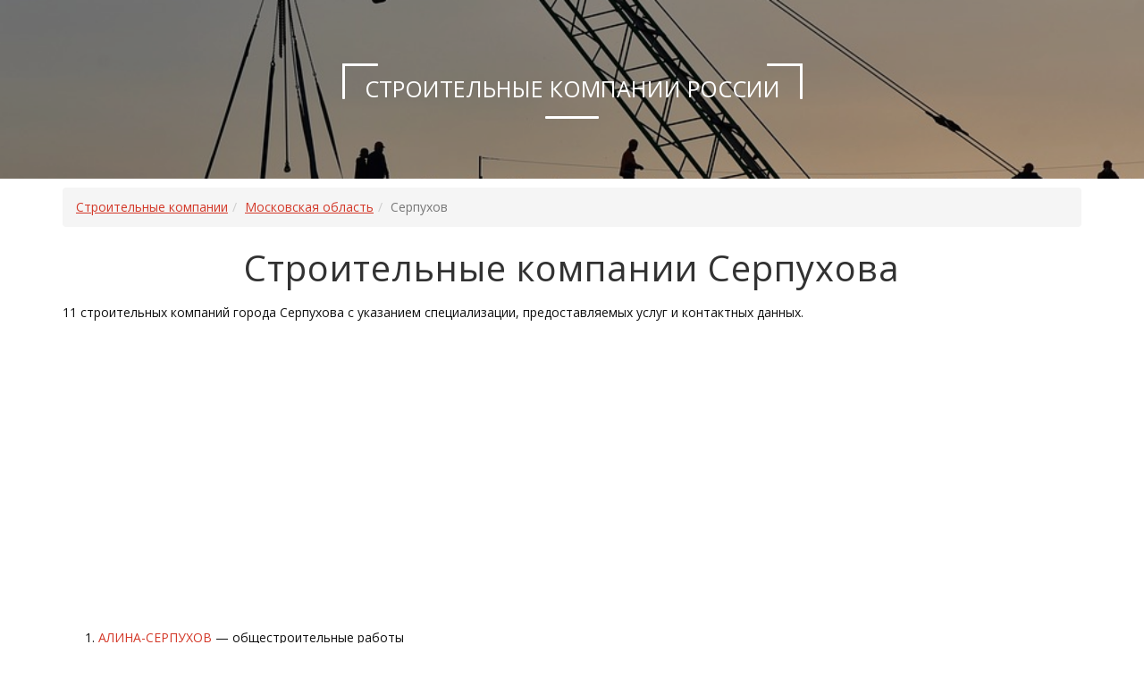

--- FILE ---
content_type: text/html; charset=utf-8
request_url: https://stroydata.ru/region-50/serpuhov
body_size: 3708
content:
	<!DOCTYPE html>
<html lang="ru">
  <head>
    <meta charset="utf-8">
    <meta http-equiv="X-UA-Compatible" content="IE=edge">
    <meta name="viewport" content="width=device-width, initial-scale=1">
	<meta name="referrer" content="origin-when-crossorigin">
    <title>Строительные компании в Серпухове — адреса и телефоны</title>
<meta name="description" content="Список всех строительных фирм в городе Серпухове Московской области. Адреса, телефоны, услуги, рейтинг и отзывы о компаниях."/>
<link rel="canonical" href="https://stroydata.ru/region-50/serpuhov" />
	<link rel="apple-touch-icon" sizes="180x180" href="/apple-touch-icon.png">
	<link rel="icon" type="image/png" href="/favicon-32x32.png" sizes="32x32">
	<link rel="icon" type="image/png" href="/favicon-16x16.png" sizes="16x16">
	<link rel="manifest" href="/manifest.json">
	<link rel="mask-icon" href="/safari-pinned-tab.svg" color="#5bbad5">
	<meta name="theme-color" content="#ffffff">
    <link href="/assets/plugins/bootstrap-3.2.0/css/bootstrap.min.css" rel="stylesheet">
	    <!-- HTML5 Shim and Respond.js IE8 support of HTML5 elements and media queries -->
    <!-- WARNING: Respond.js doesn't work if you view the page via file:// -->
    <!--[if lt IE 9]>
      <script src="https://oss.maxcdn.com/html5shiv/3.7.2/html5shiv.min.js"></script>
      <script src="https://oss.maxcdn.com/respond/1.4.2/respond.min.js"></script>
    <![endif]-->	
	<meta name="yandex-verification" content="78e444da66b697c7" />
  </head>  
  <body>
    <!--wrapper page-->
    <div class="wrapper">
      <!--Main Header -->
      <div class="main-header">
		<div class="header-alt content-table">
          <div class="v-content">
            <div class="text-uppercase no-margin-top title-page">
				<a href="/">Строительные компании России</a>              
              <span class="ln-left"></span>
              <span class="ln-right"></span>
            </div>
          </div>
        </div>
      </div><!--End  Header -->	
      <!--main content-->
      <div class="main-content">
			<div class="block-page">
	  <div class="container clearfix">
			<ul class="breadcrumb hidden-print" itemscope itemtype="https://schema.org/BreadcrumbList"><li itemprop="itemListElement" itemscope itemtype="https://schema.org/ListItem"><a itemprop="item" href="https://stroydata.ru"><span itemprop="name">Строительные компании</span></a><span class="divider"></span><meta itemprop="position" content="1" /></li><li itemprop="itemListElement" itemscope itemtype="https://schema.org/ListItem"><a itemprop="item" href="/region-50/"><span itemprop="name">Московская область</span></a><span class="divider"></span><meta itemprop="position" content="2" /></li><li class="active" itemprop="itemListElement" itemscope itemtype="https://schema.org/ListItem"><span itemprop="name">Серпухов</span><meta itemprop="position" content="3" /></li></ul>
		<h1 class="text-center color-dark">Строительные компании
			 Серпухова		</h1>
		
				
					<p>
				11 строительных компаний 
				города Серпухова с указанием специализации, предоставляемых услуг и контактных данных.
			</p>
				
		
		<div id="yandex_rtb_R-A-381785-1"></div>
<script>
    (function(w, d, n, s, t) {
        w[n] = w[n] || [];
        w[n].push(function() {
            Ya.Context.AdvManager.render({
                blockId: "R-A-381785-1",
                renderTo: "yandex_rtb_R-A-381785-1",
                async: true
            });
        });
        t = d.getElementsByTagName("script")[0];
        s = d.createElement("script");
        s.type = "text/javascript";
        s.src = "//an.yandex.ru/system/context.js";
        s.async = true;
        t.parentNode.insertBefore(s, t);
    })(this, this.document, "yandexContextAsyncCallbacks");
</script>		
				
		<ol class="list-firms" start="1">
					<li>			
				<a href="/10544" class="text-uppercase">АЛИНА-СЕРПУХОВ</a>
				&mdash; общестроительные работы				<br>
				<span class="text-muted">
				 Серпухов, Московское шоссе, 43				</span>
			</li>
						<li>			
				<a href="/26286" class="text-uppercase">Гражданпроект</a>
				&mdash; проектирование зданий и сооружений				<br>
				<span class="text-muted">
				 Серпухов, пл. Ленина, 7				</span>
			</li>
						<li>			
				<a href="/14783" class="text-uppercase">Капстрой</a>
				&mdash; проектирование инженерных сетей и систем, монтаж трубопроводов, монтаж оборудования, земляные работы, строительство дорог				<br>
				<span class="text-muted">
				 Серпухов, ул. Звездная, 6				</span>
			</li>
						<li>			
				<a href="/31530" class="text-uppercase">РЕМОНТНО-СТРОИТЕЛЬНОЕ УСЛУГИ</a>
				&mdash; ремонтные работы				<br>
				<span class="text-muted">
				 Серпухов, ул. Луначарского, 58				</span>
			</li>
						<li>			
				<a href="/20062" class="text-uppercase">Седо</a>
				&mdash; общестроительные работы				<br>
				<span class="text-muted">
				 Серпухов, Борисовское шоссе, 1				</span>
			</li>
						<li>			
				<a href="/20910" class="text-uppercase">Союз</a>
				&mdash; строительство жилых зданий				<br>
				<span class="text-muted">
				 Серпухов, ул. Чехова, 8				</span>
			</li>
						<li>			
				<a href="/37917" class="text-uppercase">СтройТехСервис</a>
				&mdash; строительство домов, отделка и ремонт, инженерные системы, индивидуальное проектирование, реконструкция домов и коттеджей				<br>
				<span class="text-muted">
				Серпухов, Заводской проезд, д.1				</span>
			</li>
						<li>			
				<a href="/27465" class="text-uppercase">Стс</a>
				&mdash; проектирование зданий и сооружений				<br>
				<span class="text-muted">
				 Серпухов, ул. Д.Рида, 7				</span>
			</li>
						<li>			
				<a href="/37623" class="text-uppercase">ФорВента</a>
				&mdash; монтаж дымоходов, установка кондиционеров, проектирование и монтаж вентиляции				<br>
				<span class="text-muted">
				 Серпухов, ул. Тульская, д. 1				</span>
			</li>
						<li>			
				<a href="/24499" class="text-uppercase">Фрагмент</a>
				&mdash; общестроительные работы				<br>
				<span class="text-muted">
				 Серпухов, ул. Луначарского, 43				</span>
			</li>
						<li>			
				<a href="/25228" class="text-uppercase">ЭНЕРГИЯ-РА</a>
				&mdash; общестроительные работы				<br>
				<span class="text-muted">
				 Серпухов, ул. 1-я Московская, 44				</span>
			</li>
					</ol>
		
		
				
		
			  </div>
	</div>
		        <!--Another Action-->
        <div class="big-bg-image mini-bg parallax-bg with-ovefly" >
          <div class="container-medium text-center paddingTB-30">
            <div class="row">
              <div class="col-md-6">
                <h4 class="color-light text-uppercase">Нет компании в справочнике?</h4>
                <div class="white-space-20"></div>
                <p class="wow zoomIn" data-wow-offset="100"><a href="/add.html" class="btn btn-flat-line btn-lg primary-btn">Добавить компанию</a></p>
                <div class="white-space-20"></div>
              </div>

              <div class="col-md-6">
                <h4 class="color-light text-uppercase">Есть вопрос или предложение?</h4>
                <div class="white-space-20"></div>
                <p class="wow zoomIn" data-wow-offset="100" data-wow-delay="0.5s"><a href="/contacts.html" class="btn btn-flat-line btn-lg primary-btn">Написать сообщение</a></p>
                <div class="white-space-20"></div>
              </div>
            </div>
          </div>
        </div><!--ENd Another Action-->      </div><!--End main content-->

      <!--Footer-->
      <div class="main-footer">
        <div class="face-background">
          <i class="ti-shine rotating"></i>
        </div>
        <div class="container">
          <div class="block-page">
			<p>
				&copy;2017&mdash;2026 stroydata.ru &mdash; база строительных компаний России: реквизиты, описание, виды деятельности. Расширенный поиск по базе.<br>
				Поддержка базы в актуальном состоянии осуществляется силами команды stroydata.ru по приходящим сообщениям и заявкам.<br>
				Мы не оказываем услуг по продаже, выгрузке данных из базы, массовой рассылке на электронные адреса компаний.
			</p>
          </div>
        </div>

        <div class="text-center">
          <a href="#top" data-toggle="tooltip"  data-placement="top" title="Вверх страницы" class="back-to-top"><i class="ti-rocket"></i></a>
        </div>
      </div><!--End Footer-->

    </div><!--End wrapper page-->

    <!-- jQuery (necessary for Bootstrap's JavaScript plugins) -->
    <script src="/assets/plugins/jquery.js"></script>
    <script src="/assets/plugins/bootstrap-3.2.0/js/bootstrap.min.js"></script>

    <!-- parallax bg js -->
    <script src="/assets/plugins/jquery.parallax-1.1.3.js"></script>
	    <!--=====================================================-->
	
    <link href="/assets/plugins/themify-icons/themify-icons.css" rel="stylesheet">
    <link href="/assets/theme/css/style.css" rel="stylesheet">
	<link href="/assets/theme/css/custom.css" rel="stylesheet">
	
	<script src="/assets/theme/js/custom.js"></script>
    <script src="/assets/theme/js/client.js"></script>
	
	<!-- Yandex.Metrika counter -->
<script type="text/javascript">
    (function (d, w, c) {
        (w[c] = w[c] || []).push(function() {
            try {
                w.yaCounter43889379 = new Ya.Metrika({
                    id:43889379,
                    clickmap:true,
                    trackLinks:true,
                    accurateTrackBounce:true
                });
            } catch(e) { }
        });

        var n = d.getElementsByTagName("script")[0],
            s = d.createElement("script"),
            f = function () { n.parentNode.insertBefore(s, n); };
        s.type = "text/javascript";
        s.async = true;
        s.src = "https://mc.yandex.ru/metrika/watch.js";

        if (w.opera == "[object Opera]") {
            d.addEventListener("DOMContentLoaded", f, false);
        } else { f(); }
    })(document, window, "yandex_metrika_callbacks");
</script>
<noscript><div><img src="https://mc.yandex.ru/watch/43889379" style="position:absolute; left:-9999px;" alt="" /></div></noscript>
<!-- /Yandex.Metrika counter -->  </body>
</html>

--- FILE ---
content_type: text/css
request_url: https://stroydata.ru/assets/theme/css/style.css
body_size: 7270
content:
@import url('https://fonts.googleapis.com/css?family=Open+Sans:400italic,400,700&display=swap');
/*
This files contents are outlined below.
01. BODY 
02. TYPOGRAPGY 
03. HELPER
04. COMPONENTS
  - NAVBAR
  - BUTTONS
  - FORM
  - PAGINATION
  - ACCORDION
  - TABS
  - CAROUSEL
05. MAIN-HEADER 
06. MAIN-CONTENT 
  - ABOUT TABS
  - BG PARALLAX
  - BLOG
  - FUN FACT
  - BOX SERVICES
  - TEAM
  - TESTIMONIAL
  - BOX WORK
  - CLIENT LOGO
  - DEVIDER
  - LIST GALERY
  - LISTING NUMBER
  - MAP
  - NEXT PREV BOTTOM
07. MAIN-FOOTER 
*/
/*============================
     01. BODY
============================*/
body {
  background: #ffffff;
  color: #7d7d7d;
  font-family: 'Open Sans';
  line-height: 2;
  font-size: 14px;
  -webkit-font-smoothing: antialiased;
}
body .wrapper {
  z-index: 2;
  display: none;
  position: relative;
}
/*============================
     02. TYPOGRAPGY
============================*/
h1 {
  font-size: 4em;
}
@media (max-width: 600px) {
  h1 {
    font-size: 3em;
  }
}
h2 {
  font-size: 3em;
}
@media (max-width: 600px) {
  h2 {
    font-size: 2.5em;
  }
}
h3 {
  font-size: 2em;
}
h4 {
  font-size: 1.5em;
}
h5 {
  font-size: 1.2em;
}
h6 {
  font-size: 1;
}
h1,
h2,
h3,
h4,
h5,
h6 {
  line-height: 1.3;
  letter-spacing: 3px;
  font-family: 'Open Sans';
}
h3,
h4,
h5,
h6 {
  letter-spacing: 1px;
}
/*============================
     03. HELPER
============================*/
.bg1 {
  background-image: url(../images/bg1.jpg) !important;
}
.bg2 {
  background-image: url(../images/bg2.jpg) !important;
}
.bg3 {
  background-image: url(../images/bg3.jpg) !important;
}
.bg4 {
  background-image: url(../images/bg4.jpg) !important;
}
.bg5 {
  background-image: url(../images/bg5.jpg) !important;
}
.bg6 {
  background-image: url(../images/bg6.jpg) !important;
}
.bg7 {
  background-image: url(../images/bg7.jpg) !important;
}
.bg8 {
  background-image: url(../images/bg8.jpg) !important;
}
.container-medium {
  padding-right: 15px;
  padding-left: 15px;
  margin-right: auto;
  margin-left: auto;
  max-width: 940px;
}
.container-mini {
  padding-right: 15px;
  padding-left: 15px;
  margin-right: auto;
  margin-left: auto;
  max-width: 840px;
}
.block-page {
  padding: 80px 0;
  position: relative;
}
.content-table {
  display: table;
  position: relative;
  width: 100%;
}
.content-table .v-content {
  position: relative;
  display: table-cell;
  vertical-align: middle;
  margin-top: 0;
  text-align: center;
  margin-bottom: 0;
  float: none;
}
.no-margin-top {
  margin-top: 0;
}
.no-margin-bottom {
  margin-bottom: 0;
}
.no-margin {
  margin: 0;
}
.paddingTB-30 {
  padding-top: 50px;
  padding-bottom: 50px;
}
.padding20 {
  padding: 20px;
}
.white-space-10 {
  height: 10px;
}
.white-space-20 {
  height: 20px;
}
.white-space-30 {
  height: 30px;
}
.white-space-40 {
  height: 40px;
}
.white-space-50 {
  height: 50px;
}
.white-space-60 {
  height: 60px;
}
.space-inline-15 {
  display: inline-block;
  width: 15px;
}
.color-dark {
  color: #323232;
}
.color-primary {
  color: #e74c3c;
}
.color-light {
  color: #ffffff;
}
.bg-primary {
  background-color: #e74c3c;
}
.bg-primary .devider i {
  background-color: #e74c3c;
}
.bg-secondary {
  background-color: #f5f5f5;
}
.bg-secondary .devider {
  border-color: #d7d7d7;
}
.bg-secondary .devider i {
  color: #d7d7d7;
  background-color: #f5f5f5;
}
.bg-dark {
  background-color: #323232;
}
.bg-dark .devider {
  border-color: #000000;
}
.bg-dark .devider i {
  color: #000000;
  background-color: #323232;
}
.big-icon {
  font-size: 4em;
  display: block;
  margin-bottom: 20px;
  text-align: center;
  background: #ffffff;
  box-shadow: 0 0 6px rgba(0, 0, 0, 0.1) !important;
  -webkit-box-shadow: 0 0 6px rgba(0, 0, 0, 0.1) !important;
  -moz-box-shadow: 0 0 6px rgba(0, 0, 0, 0.1) !important;
  -o-box-shadow: 0 0 6px rgba(0, 0, 0, 0.1) !important;
  -ms-box-shadow: 0 0 6px rgba(0, 0, 0, 0.1) !important;
  padding: 30px 0;
  margin-top: 10px;
  -webkit-border-radius: 4px !important;
  -moz-border-radius: 4px !important;
  -ms-border-radius: 4px !important;
  -o-border-radius: 4px !important;
  border-radius: 4px !important;
  color: #282828;
  border: 4px double #ebebeb;
}
.img-bordered {
  max-width: 100%;
  border: 4px double #ebebeb;
  -webkit-border-radius: 10px !important;
  -moz-border-radius: 10px !important;
  -ms-border-radius: 10px !important;
  -o-border-radius: 10px !important;
  border-radius: 10px !important;
  margin-bottom: 30px;
}
blockquote {
  margin-bottom: 30px;
  font-size: 14px;
}
.list-with-icon li {
  padding-left: 30px;
  position: relative;
}
.list-with-icon li .ic-list {
  position: absolute;
  top: 7px;
  left: 0;
}
.box-line {
  border: 4px double #ebebeb;
  background: #f5f5f5;
  padding: 20px;
}
.display-block {
  display: block;
}
.display-inline-block {
  display: inline-block;
}
.with-ovefly {
  position: relative;
}
.with-ovefly:before {
  content: "";
  background-color: rgba(0, 0, 0, 0.4);
  position: absolute;
  width: 100%;
  height: 100%;
  left: 0;
  top: 0;
}
.with-ovefly.ov-gradient-white:before {
  background-color: transparent;
  background-color: #ffffff;
  background: -webkit-gradient(linear, left top, left bottom, from(#ffffff), to(rgba(255, 255, 255, 0.02)));
  background: -webkit-linear-gradient(top, #ffffff, rgba(255, 255, 255, 0.02));
  background: -moz-linear-gradient(top, #ffffff, rgba(255, 255, 255, 0.02));
  background: -ms-linear-gradient(top, #ffffff, rgba(255, 255, 255, 0.02));
  background: -o-linear-gradient(top, #ffffff, rgba(255, 255, 255, 0.02));
}
.with-ovefly.ov-primary-color:before {
  background-color: rgba(231, 76, 60, 0.4);
}
.with-ovefly * {
  position: relative;
}
a.btn-video-play {
  width: 100px;
  height: 100px;
  display: block;
  position: relative;
  text-align: center;
  text-decoration: none;
  margin: 30px auto;
  color: #ffffff;
}
a.btn-video-play i {
  font-size: 80px;
  display: block;
  margin: 0 auto;
}
a.btn-video-play span {
  font-size: 12px;
  font-weight: 700;
}
a.btn-video-play:before {
  content: "";
  position: absolute;
  width: 0;
  transition: all 0.3s ease 0s;
  -webkit-transition: all 0.3s ease 0s;
  -moz-transition: all 0.3s ease 0s;
  -o-transition: all 0.3s ease 0s;
  -ms-transition: all 0.3s ease 0s;
  height: 5px;
  background: #ffffff;
  bottom: -10px;
  -webkit-border-radius: 5px !important;
  -moz-border-radius: 5px !important;
  -ms-border-radius: 5px !important;
  -o-border-radius: 5px !important;
  border-radius: 5px !important;
  left: 0;
}
a.btn-video-play:hover:before {
  width: 100%;
}
.box-icon-left {
  padding-left: 60px;
  color: #ffffff;
  text-align: left;
  margin-bottom: 30px;
  position: relative;
}
.box-icon-left .left-icon {
  transition: all 0.3s ease 0s;
  -webkit-transition: all 0.3s ease 0s;
  -moz-transition: all 0.3s ease 0s;
  -o-transition: all 0.3s ease 0s;
  -ms-transition: all 0.3s ease 0s;
  color: #ffffff;
  font-size: 40px;
  position: absolute;
  top: 0;
  left: 0;
}
.fix-height500 {
  height: 500px;
}
/*============================
     04. COMPONENTS
============================*/
/*== NAVBAR ==*/
.menu-area {
  padding: 15px 0;
  position: absolute;
  bottom: 0;
  z-index: 900;
  left: 0;
  width: 100%;
  background: #ffffff;
  background: rgba(255, 255, 255, 0.9);
}
@media (max-width: 1195px) {
  .menu-area {
    position: relative;
    background: #ebebeb;
  }
}
.menu-area.nav-fixed {
  position: fixed;
  top: 0;
  height: 0;
}
@media (max-width: 1195px) {
  .menu-area.nav-fixed {
    position: relative;
    height: auto;
  }
}
.navbar-op1 {
  -webkit-border-radius: 0 !important;
  -moz-border-radius: 0 !important;
  -ms-border-radius: 0 !important;
  -o-border-radius: 0 !important;
  border-radius: 0 !important;
  margin: 0;
  transition: all 0.3s ease 0s;
  -webkit-transition: all 0.3s ease 0s;
  -moz-transition: all 0.3s ease 0s;
  -o-transition: all 0.3s ease 0s;
  -ms-transition: all 0.3s ease 0s;
  z-index: 88;
  top: 0;
  background: #ffffff;
  border: 0;
}
.navbar-op1 .navbar-brand {
  background: #e74c3c;
  position: absolute;
  height: 100%;
  z-index: 3;
  padding-top: 30px;
  color: #ffffff;
  font-family: 'Open Sans';
  padding-right: 33px;
}
.navbar-op1 .navbar-brand span {
  display: block;
  height: 3px;
  width: 20px;
  margin-top: 3px;
  background: #ffffff;
}
.navbar-op1 .navbar-brand small {
  font-family: 'Open Sans';
  display: block;
  font-size: 12px;
}
.navbar-op1 .navbar-brand img {
  position: relative;
  max-width: 139px;
}
.navbar-op1 .navbar-brand:hover,
.navbar-op1 .navbar-brand:focus {
  color: #ffffff !important;
  background: #e74c3c !important;
}
.navbar-op1 .navbar-brand:before {
  position: absolute;
  height: 100%;
  width: 9000%;
  content: "";
  left: -9000%;
  top: 0;
  background: #e74c3c;
}
.navbar-op1 .navbar-header .navbar-toggle {
  margin-top: 20px;
  margin-bottom: 20px;
  -webkit-border-radius: 0 !important;
  -moz-border-radius: 0 !important;
  -ms-border-radius: 0 !important;
  -o-border-radius: 0 !important;
  border-radius: 0 !important;
}
.navbar-op1 .navbar-header .navbar-toggle .icon-bar {
  background: #000000;
}
.navbar-op1 .navbar-header .navbar-toggle:hover,
.navbar-op1 .navbar-header .navbar-toggle:focus {
  background: transparent;
  border: 1px solid #000000;
}
@media (max-width: 1195px) {
  .navbar-op1 .navbar-header .navbar-toggle {
    display: block !important;
    margin-right: 0;
  }
}
@media (max-width: 768px) {
  .navbar-op1 .navbar-header .navbar-toggle {
    margin-right: 15px;
  }
}
@media (max-width: 1195px) {
  .navbar-op1 .navbar-header {
    float: none!important;
  }
}
.navbar-op1 .navbar-collapse.collapse {
  border: 0 !important;
}
@media (max-width: 1195px) {
  .navbar-op1 .navbar-collapse.collapse {
    display: none !important;
  }
}
@media (max-width: 1195px) {
  .navbar-op1 .navbar-collapse.collapse.in {
    display: block !important;
  }
}
.navbar-op1 .navbar-collapse {
  position: relative;
  z-index: 2;
}
@media (max-width: 1195px) {
  .navbar-op1 .navbar-collapse {
    overflow-y: hidden ;
    max-height: auto;
    background: #f5f5f5;
  }
}
.navbar-op1 .navbar-nav > li > a {
  color: #000000;
  font-weight: 700;
  max-width: 180px;
  outline: none !important;
  font-size: 12px;
  border-left: 1px solid transparent;
  border-right: 1px solid transparent;
  transition: all 0.3s ease 0s;
  -webkit-transition: all 0.3s ease 0s;
  -moz-transition: all 0.3s ease 0s;
  -o-transition: all 0.3s ease 0s;
  -ms-transition: all 0.3s ease 0s;
  padding-top: 10px;
  padding-bottom: 10px;
  position: relative;
}
@media (max-width: 1195px) {
  .navbar-op1 .navbar-nav > li > a {
    max-width: 100%;
  }
}
.navbar-op1 .navbar-nav > li > a .link-top {
  text-shadow: none;
  letter-spacing: 1px;
  font-family: 'Open Sans';
  display: block;
  font-size: 15px;
  margin-bottom: 7px;
}
.navbar-op1 .navbar-nav > li > a .link-desc {
  font-weight: 400;
  display: block;
  color: #7d7d7d;
}
.navbar-op1 .navbar-nav > li > a .link-fake {
  font-weight: 400;
  color: #4b4b4b;
  display: block;
}
.navbar-op1 .navbar-nav > li > a .link-fake i {
  font-size: 10px;
}
.navbar-op1 .navbar-nav > li > a:hover {
  color: #7d7d7d;
  background: transparent !important;
}
.navbar-op1 .navbar-nav > li > a.highlighted {
  border-left: 1px solid #ebebeb;
  border-right: 1px solid #ebebeb;
  background: #f5f5f5 !important;
  color: #e74c3c !important;
}
.navbar-op1 .navbar-nav > li > a.highlighted:hover {
  background: #f5f5f5 !important;
}
.navbar-op1 .navbar-nav > li.active > a,
.navbar-op1 .navbar-nav > li.active > a:hover,
.navbar-op1 .navbar-nav > li.active > a:focus {
  color: #e74c3c !important;
  background: transparent !important ;
}
.navbar-op1 .navbar-nav > li.dropdown.open > a {
  border-left: 1px solid #ebebeb;
  border-right: 1px solid #ebebeb;
  background: #f5f5f5 !important;
  color: #e74c3c !important;
}
.navbar-op1 .navbar-nav > li.dropdown.open > a:hover {
  background: #f5f5f5 !important;
}
@media (max-width: 1195px) {
  .navbar-op1 .navbar-nav > li.dropdown.open > a {
    border-left: 1px solid transparent;
    border-right: 1px solid transparent;
  }
}
.navbar-op1 .navbar-nav > li.dropdown.open > .dropdown-menu {
  display: block !important;
  z-index: 1001 !important;
}
.navbar-op1 .navbar-nav > li.dropdown .dropdown-menu {
  min-width: 180px;
  -webkit-border-radius: 0 !important;
  -moz-border-radius: 0 !important;
  -ms-border-radius: 0 !important;
  -o-border-radius: 0 !important;
  border-radius: 0 !important;
  box-shadow: 0 3px 3px 1px rgba(0, 0, 0, 0.1) !important;
  -webkit-box-shadow: 0 3px 3px 1px rgba(0, 0, 0, 0.1) !important;
  -moz-box-shadow: 0 3px 3px 1px rgba(0, 0, 0, 0.1) !important;
  -o-box-shadow: 0 3px 3px 1px rgba(0, 0, 0, 0.1) !important;
  -ms-box-shadow: 0 3px 3px 1px rgba(0, 0, 0, 0.1) !important;
  padding: 0;
  background: #f5f5f5;
  border-color: #ebebeb;
}
.navbar-op1 .navbar-nav > li.dropdown .dropdown-menu > li > a {
  font-weight: 700;
  border-bottom: 1px solid #e6e6e6;
  padding: 15px 15px;
  position: relative;
  transition: all 0.3s ease 0s;
  -webkit-transition: all 0.3s ease 0s;
  -moz-transition: all 0.3s ease 0s;
  -o-transition: all 0.3s ease 0s;
  -ms-transition: all 0.3s ease 0s;
  text-transform: uppercase;
  font-size: 12px;
  color: #7d7d7d;
}
.navbar-op1 .navbar-nav > li.dropdown .dropdown-menu > li > a:after {
  transition: all 0.3s ease 0s;
  -webkit-transition: all 0.3s ease 0s;
  -moz-transition: all 0.3s ease 0s;
  -o-transition: all 0.3s ease 0s;
  -ms-transition: all 0.3s ease 0s;
  content: "";
  position: absolute;
  right: -1px;
  top: 0;
  width: 0;
  height: 100%;
}
.navbar-op1 .navbar-nav > li.dropdown .dropdown-menu > li > a:hover,
.navbar-op1 .navbar-nav > li.dropdown .dropdown-menu > li > a.highlighted {
  color: #000000;
  padding-left: 20px;
  padding-right: 25px;
  background: #ffffff;
}
.navbar-op1 .navbar-nav > li.dropdown .dropdown-menu > li > a:hover:after,
.navbar-op1 .navbar-nav > li.dropdown .dropdown-menu > li > a.highlighted:after {
  width: 5px;
  background: #e74c3c;
}
@media (max-width: 1195px) {
  .navbar-op1 .navbar-nav > li.dropdown .dropdown-menu {
    position: static;
    float: none;
    box-shadow: none !important;
    -webkit-box-shadow: none !important;
    -moz-box-shadow: none !important;
    -o-box-shadow: none !important;
    -ms-box-shadow: none !important;
    width: 100%;
    margin-top: 0;
  }
}
@media (max-width: 1195px) {
  .navbar-op1 .navbar-nav {
    width: 100%;
    margin: 0;
  }
  .navbar-op1 .navbar-nav > li {
    float: none;
  }
  .navbar-op1 .navbar-nav.navbar-right:last-child {
    margin-right: 0;
  }
}
.navbar-op1.nav-fixed {
  position: fixed;
  z-index: 900;
  box-shadow: 0 0 3px rgba(0, 0, 0, 0.2) !important;
  -webkit-box-shadow: 0 0 3px rgba(0, 0, 0, 0.2) !important;
  -moz-box-shadow: 0 0 3px rgba(0, 0, 0, 0.2) !important;
  -o-box-shadow: 0 0 3px rgba(0, 0, 0, 0.2) !important;
  -ms-box-shadow: 0 0 3px rgba(0, 0, 0, 0.2) !important;
  width: 100%;
  top: 0;
  left: 0;
}
.navbar-op1.nav-fixed .navbar-brand {
  max-height: 74px;
  padding-top: 15px;
}
.navbar-op1.nav-fixed .navbar-brand span,
.navbar-op1.nav-fixed .navbar-brand small {
  display: none;
}
@media (max-width: 1195px) {
  .navbar-op1.nav-fixed .navbar-brand {
    padding-top: 27px;
  }
}
.navbar-op1.nav-fixed .navbar-nav > li > a {
  padding-top: 15px;
}
.navbar-op1.nav-fixed .navbar-nav > li > a .link-desc {
  display: none;
}
.navbar-op1.nav-fixed .navbar-nav > li > a .link-fake {
  display: none;
}
.navbar-op1.nav-fixed .navbar-nav > li > a:hover {
  color: #7d7d7d;
  background: transparent !important;
}
@media (max-width: 1195px) {
  .navbar-op1.nav-fixed {
    position: relative;
  }
}
@media (max-width: 1195px) {
  .navbar-op1 .navbar-brand {
    max-height: 74px;
    padding-top: 15px;
  }
  .navbar-op1 .navbar-brand span,
  .navbar-op1 .navbar-brand small {
    display: none;
  }
  .navbar-op1 .navbar-nav > li > a {
    padding-top: 15px;
  }
  .navbar-op1 .navbar-nav > li > a .link-desc {
    display: none;
  }
  .navbar-op1 .navbar-nav > li > a .link-fake {
    display: none;
  }
  .navbar-op1 .navbar-nav > li > a:hover {
    color: #7d7d7d;
    background: transparent !important;
  }
}
@media (max-width: 1195px) and (max-width: 1195px) {
  .navbar-op1 .navbar-brand {
    padding-top: 27px;
  }
}
.flat-nav-stacked {
  -webkit-border-radius: 4px !important;
  -moz-border-radius: 4px !important;
  -ms-border-radius: 4px !important;
  -o-border-radius: 4px !important;
  border-radius: 4px !important;
  border: 1px solid #ddd;
}
.flat-nav-stacked > li {
  border-top: 1px solid #ffffff;
  border-bottom: 1px solid #ffffff;
}
.flat-nav-stacked > li + li {
  margin: 0;
}
.flat-nav-stacked > li.header {
  -webkit-border-radius: 3px 3px 0 0 !important;
  -moz-border-radius: 3px 3px 0 0 !important;
  -ms-border-radius: 3px 3px 0 0 !important;
  -o-border-radius: 3px 3px 0 0 !important;
  border-radius: 3px 3px 0 0 !important;
  background: #f5f5f5;
  border-top: 1px solid #f5f5f5;
  border-bottom: 1px solid #f5f5f5;
  padding: 10px 15px;
}
.flat-nav-stacked > li:last-child {
  -webkit-border-radius: 0 0 3px 3px !important;
  -moz-border-radius: 0 0 3px 3px !important;
  -ms-border-radius: 0 0 3px 3px !important;
  -o-border-radius: 0 0 3px 3px !important;
  border-radius: 0 0 3px 3px !important;
}
.flat-nav-stacked > li.active,
.flat-nav-stacked > li.active:hover {
  background: #fafafa;
  border-top: 1px solid #ddd;
  border-bottom: 1px solid #ddd;
}
.flat-nav-stacked > li.active > a,
.flat-nav-stacked > li.active:hover > a {
  color: #323232;
}
.flat-nav-stacked > li.active > a .badge,
.flat-nav-stacked > li.active:hover > a .badge {
  background: #282828;
}
.flat-nav-stacked > li > a {
  transition: all 0.3s ease 0s;
  -webkit-transition: all 0.3s ease 0s;
  -moz-transition: all 0.3s ease 0s;
  -o-transition: all 0.3s ease 0s;
  -ms-transition: all 0.3s ease 0s;
  color: #7d7d7d;
}
.flat-nav-stacked > li > a .badge {
  transition: all 0.3s ease 0s;
  -webkit-transition: all 0.3s ease 0s;
  -moz-transition: all 0.3s ease 0s;
  -o-transition: all 0.3s ease 0s;
  -ms-transition: all 0.3s ease 0s;
  -webkit-border-radius: 50% !important;
  -moz-border-radius: 50% !important;
  -ms-border-radius: 50% !important;
  -o-border-radius: 50% !important;
  border-radius: 50% !important;
  min-height: 20px;
  line-height: 15px;
  position: relative;
  top: 3px;
  min-width: 20px;
}
.flat-nav-stacked > li > a:hover {
  background: transparent;
  color: #323232;
}
.flat-nav-stacked > li > a:hover .badge {
  background: #282828;
}
/*== BUTTONS ==*/
.btn-default {
  border-color: #ebebeb;
}
.btn-flat-solid {
  font-family: 'Open Sans';
  -webkit-border-radius: 3px !important;
  -moz-border-radius: 3px !important;
  -ms-border-radius: 3px !important;
  -o-border-radius: 3px !important;
  border-radius: 3px !important;
  transition: all 0.3s ease 0s;
  -webkit-transition: all 0.3s ease 0s;
  -moz-transition: all 0.3s ease 0s;
  -o-transition: all 0.3s ease 0s;
  -ms-transition: all 0.3s ease 0s;
  font-weight: 700;
  text-transform: uppercase;
  font-size: 12px;
  min-width: 115px;
  letter-spacing: 1px;
  padding: 13px;
}
.btn-flat-solid.btn-lg {
  padding: 16px;
  font-size: 14px;
  min-width: 140px;
}
.btn-flat-solid.btn-sm {
  padding: 10px;
  min-width: 100px;
  font-size: 11px;
}
.btn-flat-solid.btn-xs {
  padding: 8px;
  min-width: 80px;
  font-size: 10px;
}
.btn-flat-solid.btn-default {
  color: #000000;
  background-color: #fafafa;
}
.btn-flat-solid.btn-default:hover {
  background-color: #ebebeb;
}
.btn-flat-solid.btn-link {
  color: #000000;
}
.btn-flat-solid.btn-pill {
  -webkit-border-radius: 25px !important;
  -moz-border-radius: 25px !important;
  -ms-border-radius: 25px !important;
  -o-border-radius: 25px !important;
  border-radius: 25px !important;
}
.btn-flat-solid.primary-btn {
  color: #ffffff;
  background-color: #e74c3c;
}
.btn-flat-solid.primary-btn:hover,
.btn-flat-solid.primary-btn:focus {
  color: #ffffff;
  background-color: #d33828;
}
.btn-flat-solid:hover,
.btn-flat-solid:focus {
  box-shadow: none !important;
  -webkit-box-shadow: none !important;
  -moz-box-shadow: none !important;
  -o-box-shadow: none !important;
  -ms-box-shadow: none !important;
  outline: none;
}
.btn-flat-solid.btn-icon {
  min-width: 35px;
}
.btn-flat-line {
  font-family: 'Open Sans';
  -webkit-border-radius: 3px !important;
  -moz-border-radius: 3px !important;
  -ms-border-radius: 3px !important;
  -o-border-radius: 3px !important;
  border-radius: 3px !important;
  transition: all 0.3s ease 0s;
  -webkit-transition: all 0.3s ease 0s;
  -moz-transition: all 0.3s ease 0s;
  -o-transition: all 0.3s ease 0s;
  -ms-transition: all 0.3s ease 0s;
  font-weight: 700;
  text-transform: uppercase;
  font-size: 12px;
  min-width: 115px;
  border-width: 2px;
  letter-spacing: 1px;
  padding: 13px;
  background-color: transparent;
  color: #000000;
}
.btn-flat-line.light-font {
  color: #ffffff;
}
.btn-flat-line.btn-lg {
  padding: 16px;
  font-size: 14px;
  min-width: 140px;
}
.btn-flat-line.btn-sm {
  padding: 10px;
  min-width: 100px;
  font-size: 11px;
}
.btn-flat-line.btn-xs {
  padding: 8px;
  min-width: 80px;
  font-size: 10px;
}
.btn-flat-line.btn-default {
  color: #000000;
  border-color: #ebebeb;
}
.btn-flat-line.btn-default:hover,
.btn-flat-line.btn-default:focus {
  border-color: #ebebeb;
}
.btn-flat-line.btn-default.light-font {
  border-color: #ffffff;
  color: #ffffff;
}
.btn-flat-line.btn-default.light-font:hover,
.btn-flat-line.btn-default.light-font:focus {
  background-color: #ffffff;
  color: #000000;
}
.btn-flat-line.btn-link {
  color: #000000;
}
.btn-flat-line.btn-link.light-font {
  color: #ffffff;
}
.btn-flat-line.btn-pill {
  -webkit-border-radius: 25px !important;
  -moz-border-radius: 25px !important;
  -ms-border-radius: 25px !important;
  -o-border-radius: 25px !important;
  border-radius: 25px !important;
}
.btn-flat-line.primary-btn {
  color: #ffffff;
  border-color: #ffffff;
  background-color: transparent;
}
.btn-flat-line.primary-btn.clicked,
.btn-flat-line.primary-btn:hover,
.btn-flat-line.primary-btn:focus {
  color: #ffffff;
  border-color: transparent;
  background-color: #e74c3c;
}
.btn-flat-line.btn-icon {
  min-width: 35px;
}
.btn-flat-line:hover,
.btn-flat-line:focus {
  box-shadow: none !important;
  -webkit-box-shadow: none !important;
  -moz-box-shadow: none !important;
  -o-box-shadow: none !important;
  -ms-box-shadow: none !important;
  outline: none;
}
.link-text {
  font-weight: bold;
  font-size: 12px;
  text-transform: uppercase;
  color: #000000;
}
/*== FORM  ==*/
.form-control.form-flat {
  box-shadow: none !important;
  -webkit-box-shadow: none !important;
  -moz-box-shadow: none !important;
  -o-box-shadow: none !important;
  -ms-box-shadow: none !important;
  height: 45px;
  font-family: 'Lato', 'Helvetica Neue', Helvetica, Arial, sans-serif;
}
.form-control.form-flat.input-lg {
  height: 52px;
}
.form-control.form-flat:focus {
  border-color: #aaa;
}
.form-control.dark-form {
  background: #1e1e1e;
  box-shadow: none !important;
  -webkit-box-shadow: none !important;
  -moz-box-shadow: none !important;
  -o-box-shadow: none !important;
  -ms-box-shadow: none !important;
  background: rgba(30, 30, 30, 0.85);
  color: #ffffff;
  border-color: #1e1e1e;
}
.form-control.dark-form:focus {
  border-color: #e74c3c;
}
.select-chosen,
.label-chosen {
  display: none;
}
@media (max-width: 991px) {
  .select-chosen,
  .label-chosen {
    display: block !important;
  }
}
textArea.form-flat {
  height: auto !important;
}
.form-control-large,
.form-control-small {
  width: 345px;
  display: inline-block;
  margin: 0 10px;
}
.form-control-small {
  width: 188px;
}
.flat-checkbox,
.flat-radio {
  line-height: 1em;
  position: relative;
}
.flat-checkbox label,
.flat-radio label {
  font-weight: 700;
  padding-left: 0;
}
.flat-checkbox input[type="checkbox"],
.flat-radio input[type="checkbox"],
.flat-checkbox input[type="radio"],
.flat-radio input[type="radio"] {
  position: absolute;
  left: -9999em;
}
.flat-checkbox span,
.flat-radio span {
  position: relative;
  top: -2px;
  background-color: #ffffff;
  border: 1px solid #ccc;
  font-size: 10px;
  line-height: 10px;
  padding: 3px;
  border-radius: 2px;
  float: left;
  margin-right: 10px;
  color: #ffffff;
  transition: all 0.3s ease 0s;
  -webkit-transition: all 0.3s ease 0s;
  -moz-transition: all 0.3s ease 0s;
  -o-transition: all 0.3s ease 0s;
  -ms-transition: all 0.3s ease 0s;
}
.flat-checkbox input[type="radio"] + span,
.flat-radio input[type="radio"] + span {
  -webkit-border-radius: 50% !important;
  -moz-border-radius: 50% !important;
  -ms-border-radius: 50% !important;
  -o-border-radius: 50% !important;
  border-radius: 50% !important;
}
.flat-checkbox input:checked + span,
.flat-radio input:checked + span,
.flat-checkbox input:checked + span,
.flat-radio input:checked + span {
  background-color: #e74c3c;
  border-color: #e74c3c;
}
.btn-file {
  position: relative;
  overflow: hidden;
}
.btn-file input[type=file] {
  position: absolute;
  top: 0;
  right: 0;
  min-width: 100%;
  min-height: 100%;
  font-size: 100px;
  text-align: right;
  filter: alpha(opacity=0);
  opacity: 0;
  outline: none;
  background: white;
  cursor: inherit;
  display: block;
}
/*== PAGINATION  ==*/
.flat-pagination > li > a,
.flat-pagination > li > span {
  color: #7d7d7d;
  transition: all 0.3s ease 0s;
  -webkit-transition: all 0.3s ease 0s;
  -moz-transition: all 0.3s ease 0s;
  -o-transition: all 0.3s ease 0s;
  -ms-transition: all 0.3s ease 0s;
  -webkit-border-radius: 0 !important;
  -moz-border-radius: 0 !important;
  -ms-border-radius: 0 !important;
  -o-border-radius: 0 !important;
  border-radius: 0 !important;
  margin-left: 5px;
  box-shadow: 0 0 3px rgba(0, 0, 0, 0.03) !important;
  -webkit-box-shadow: 0 0 3px rgba(0, 0, 0, 0.03) !important;
  -moz-box-shadow: 0 0 3px rgba(0, 0, 0, 0.03) !important;
  -o-box-shadow: 0 0 3px rgba(0, 0, 0, 0.03) !important;
  -ms-box-shadow: 0 0 3px rgba(0, 0, 0, 0.03) !important;
  border-color: #ebebeb;
}
.flat-pagination > li > a:hover {
  box-shadow: 0 0 0 rgba(0, 0, 0, 0.1) !important;
  -webkit-box-shadow: 0 0 0 rgba(0, 0, 0, 0.1) !important;
  -moz-box-shadow: 0 0 0 rgba(0, 0, 0, 0.1) !important;
  -o-box-shadow: 0 0 0 rgba(0, 0, 0, 0.1) !important;
  -ms-box-shadow: 0 0 0 rgba(0, 0, 0, 0.1) !important;
  color: #7d7d7d;
}
.flat-pagination > .active > a,
.flat-pagination > .active > span,
.flat-pagination > .active > a:hover,
.flat-pagination > .active > span:hover,
.flat-pagination > .active > a:focus,
.flat-pagination > .active > span:focus {
  background-color: #e74c3c;
  border-color: #e74c3c;
}
/*== ACCORDION  ==*/
.flat-accordion .panel-heading {
  padding: 20px;
}
.flat-accordion .panel-title {
  font-size: 1.5em;
}
.flat-accordion .panel-title a {
  text-decoration: none;
}
.flat-accordion .panel-title a i {
  margin-right: 5px;
  transition: all 0.3s ease 0s;
  -webkit-transition: all 0.3s ease 0s;
  -moz-transition: all 0.3s ease 0s;
  -o-transition: all 0.3s ease 0s;
  -ms-transition: all 0.3s ease 0s;
  position: relative;
  top: 1px;
  display: inline-block;
  transform: rotate(90deg);
  -webkit-transform: rotate(90deg);
  -moz-transform: rotate(90deg);
  -o-transform: rotate(90deg);
  -ms-transform: rotate(90deg);
}
.flat-accordion .panel-title a.collapsed i {
  transform: rotate(0deg);
  -webkit-transform: rotate(0deg);
  -moz-transform: rotate(0deg);
  -o-transform: rotate(0deg);
  -ms-transform: rotate(0deg);
}
.flat-accordion .panel-title a.collapsed:hover i {
  transform: rotate(90deg);
  -webkit-transform: rotate(90deg);
  -moz-transform: rotate(90deg);
  -o-transform: rotate(90deg);
  -ms-transform: rotate(90deg);
}
.flat-accordion .panel-title span.pull-right {
  font-size: 12px;
  position: relative;
  top: 5px;
  display: inline-block;
}
@media (max-width: 600px) {
  .flat-accordion .panel-title span.pull-right {
    display: block;
    width: 100%;
    float: none;
  }
}
.flat-accordion .panel-body {
  padding: 40px;
}
/*== TABS  ==*/
.flat-nav-tabs {
  background: #f5f5f5;
  padding: 15px 10px 0 10px;
  border-top: 1px solid #ebebeb;
  border-left: 1px solid #ebebeb;
  border-right: 1px solid #ebebeb;
}
.flat-nav-tabs > li > a {
  color: #e74c3c;
}
.flat-nav-tabs > li.active > a {
  box-shadow: 0 -4px 0 #e74c3c !important;
  -webkit-box-shadow: 0 -4px 0 #e74c3c !important;
  -moz-box-shadow: 0 -4px 0 #e74c3c !important;
  -o-box-shadow: 0 -4px 0 #e74c3c !important;
  -ms-box-shadow: 0 -4px 0 #e74c3c !important;
}
.flat-tab-content {
  padding-top: 20px;
}
/*== CAROUSEL==*/
.flat-carousel .carousel-inner {
  -webkit-border-radius: 10px !important;
  -moz-border-radius: 10px !important;
  -ms-border-radius: 10px !important;
  -o-border-radius: 10px !important;
  border-radius: 10px !important;
}
.flat-carousel .carousel-control {
  text-shadow: none;
  color: #ffffff;
  background: none;
}
.flat-carousel .carousel-control .ic-right,
.flat-carousel .carousel-control .ic-left {
  position: absolute;
  width: 40px;
  line-height: 40px;
  text-align: center;
  display: block;
  height: 40px;
  top: 50%;
  -webkit-border-radius: 4px !important;
  -moz-border-radius: 4px !important;
  -ms-border-radius: 4px !important;
  -o-border-radius: 4px !important;
  border-radius: 4px !important;
  margin-top: -20px;
  background: #e74c3c;
}
.flat-carousel .carousel-control .ic-right {
  right: 50%;
  margin-right: -20px;
}
.flat-carousel .carousel-control .ic-left {
  left: 50%;
  margin-left: -20px;
}
.flat-carousel .carousel-caption {
  width: 100%;
  margin: 0;
  bottom: 0;
  right: 0;
  left: 0;
  background: rgba(0, 0, 0, 0.3);
  -webkit-border-radius: 0 0 6px 6px !important;
  -moz-border-radius: 0 0 6px 6px !important;
  -ms-border-radius: 0 0 6px 6px !important;
  -o-border-radius: 0 0 6px 6px !important;
  border-radius: 0 0 6px 6px !important;
}
.flat-carousel .carousel-indicators {
  bottom: 0;
  background: #e74c3c;
  margin-bottom: 0;
  -webkit-border-radius: 5px 5px 0 0 !important;
  -moz-border-radius: 5px 5px 0 0 !important;
  -ms-border-radius: 5px 5px 0 0 !important;
  -o-border-radius: 5px 5px 0 0 !important;
  border-radius: 5px 5px 0 0 !important;
  width: 150px;
  margin-left: -75px;
}
.flat-carousel .carousel-indicators li.active {
  width: 20px;
}
/*============================
     05. MAIN-HEADER
============================*/
.main-header {
  position: relative;
}
.main-header .header-home {
  position: relative;
  background: #f5f5f5 url(../images/bg1.jpg);
  background-repeat: no-repeat;
  background-size: cover;
  background-position: center;
  height: 640px;
}
.main-header .header-home .v-content {
  color: #ffffff;
}
.main-header .header-home p {
  font-size: 1.3em;
}
.main-header .header-home:before {
  content: "";
  background: rgba(0, 0, 0, 0.3) url(../images/rule.png) repeat-x top;
  position: absolute;
  width: 100%;
  height: 100%;
  left: 0;
  top: 0;
}
@media (max-width: 600px) {
  .main-header .header-home {
    height: 400px;
  }
}
.main-header .header-home-video {
  position: relative;
  height: 640px;
}
.main-header .header-home-video .v-content {
  color: #ffffff;
}
.main-header .header-home-video p {
  font-size: 1.3em;
}
.main-header .header-home-video:before {
  content: "";
  background: rgba(0, 0, 0, 0.3);
  position: absolute;
  width: 100%;
  height: 100%;
  left: 0;
  top: 0;
}
.main-header .header-alt {
  position: relative;
  height: 500px;
  background: #f5f5f5 url(../images/bg3.jpg);
  background-repeat: no-repeat;
  background-size: cover;
  background-position: center;
  color: #ffffff;
}
.main-header .header-alt:before {
  content: "";
  background: rgba(0, 0, 0, 0.3) url(../images/rule.png) repeat-x top;
  position: absolute;
  width: 100%;
  height: 100%;
  left: 0;
  top: 0;
}
@media (max-width: 600px) {
  .main-header .header-alt {
    height: 400px;
  }
}
.main-header .title-page {
  display: inline-block;
  padding: 10px 25px;
  position: relative;
}
.main-header .title-page .ln-left {
  content: "";
  position: absolute;
  width: 40px;
  transition: all 0.3s ease 0s;
  -webkit-transition: all 0.3s ease 0s;
  -moz-transition: all 0.3s ease 0s;
  -o-transition: all 0.3s ease 0s;
  -ms-transition: all 0.3s ease 0s;
  height: 3px;
  border-radius: 10px;
  background: white;
  left: 0px;
  top: 0;
}
.main-header .title-page .ln-left:before {
  content: "";
  position: absolute;
  width: 3px;
  height: 40px;
  border-radius: 10px;
  background: white;
  left: 0px;
  top: 0;
}
.main-header .title-page .ln-right {
  content: "";
  position: absolute;
  width: 40px;
  transition: all 0.3s ease 0s;
  -webkit-transition: all 0.3s ease 0s;
  -moz-transition: all 0.3s ease 0s;
  -o-transition: all 0.3s ease 0s;
  -ms-transition: all 0.3s ease 0s;
  height: 3px;
  border-radius: 10px;
  background: white;
  right: 0px;
  top: 0;
}
.main-header .title-page .ln-right:before {
  content: "";
  position: absolute;
  width: 3px;
  height: 40px;
  border-radius: 10px;
  background: white;
  right: 0px;
  top: 0;
}
.main-header .title-page:before {
  content: "";
  position: absolute;
  width: 60px;
  height: 3px;
  transition: all 0.3s ease 0s;
  -webkit-transition: all 0.3s ease 0s;
  -moz-transition: all 0.3s ease 0s;
  -o-transition: all 0.3s ease 0s;
  -ms-transition: all 0.3s ease 0s;
  border-radius: 10px;
  background: white;
  left: 50%;
  margin-left: -30px;
  bottom: -5px;
}
.main-header .title-page:after {
  content: "";
  position: absolute;
  width: 10px;
  height: 10px;
  transition: all 0.3s ease 0s;
  -webkit-transition: all 0.3s ease 0s;
  -moz-transition: all 0.3s ease 0s;
  -o-transition: all 0.3s ease 0s;
  -ms-transition: all 0.3s ease 0s;
  background: white;
  left: 50%;
  opacity: 0;
  filter: alpha(opacity=0);
  margin-left: -5px;
  bottom: -13px;
}
.main-header .title-page:hover .ln-left,
.main-header .title-page:hover .ln-right {
  top: -10px;
}
.main-header .title-page:hover:before {
  width: 40px;
  margin-left: -20px;
}
.main-header .title-page:hover:after {
  opacity: 1;
  filter: alpha(opacity=100);
}
/*============================
     06. MAIN-CONTENT
============================*/
.main-content {
  min-height: 500px;
  background: #ffffff;
}
/*== ABOUT TABS  ==*/
.tabs-area {
  text-align: center;
  width: 100%;
  top: 0;
  z-index: 2;
  border-top: 10px solid #f5f5f5;
  position: absolute;
}
.tabs-area .tabs-list {
  display: block;
  margin: 0 auto;
  max-width: 400px;
  padding: 0;
  list-style: none;
}
.tabs-area .tabs-list li {
  float: left;
  width: 50%;
}
.tabs-area .tabs-list li a {
  font-size: 20px;
  font-family: 'Open Sans';
  background: rgba(245, 245, 245, 0.5);
  -webkit-border-radius: 0 0 5px 5px !important;
  -moz-border-radius: 0 0 5px 5px !important;
  -ms-border-radius: 0 0 5px 5px !important;
  -o-border-radius: 0 0 5px 5px !important;
  border-radius: 0 0 5px 5px !important;
  margin: 0 3px;
  text-decoration: none;
  color: #282828;
  display: block;
  padding: 10px;
}
.tabs-area .tabs-list li.active {
  -webkit-border-radius: 0 0 5px 5px !important;
  -moz-border-radius: 0 0 5px 5px !important;
  -ms-border-radius: 0 0 5px 5px !important;
  -o-border-radius: 0 0 5px 5px !important;
  border-radius: 0 0 5px 5px !important;
  background: #f5f5f5;
}
.about-tabs {
  position: relative;
}
/*== BG PARALLAX  ==*/
#tubular-container,
#tubular-shield {
  display: none;
}
.big-bg-image {
  min-height: 350px;
  background: #f5f5f5 url(../images/bg3.jpg);
  background-position: center;
  background-repeat: no-repeat;
  background-size: cover;
}
.big-bg-image.mini-bg {
  min-height: 200px;
}
.parallax-bg {
  background-attachment: fixed;
}
@media (max-width: 1000px) {
  .parallax-bg {
    background-position: center !important;
    background-attachment: inherit;
  }
}
/*== BLOG  ==*/
.blog-content .post-meta {
  padding: 20px;
  border: 4px double #ebebeb;
  -webkit-border-radius: 10px !important;
  -moz-border-radius: 10px !important;
  -ms-border-radius: 10px !important;
  -o-border-radius: 10px !important;
  border-radius: 10px !important;
  margin-bottom: 30px;
}
.blog-content .post-meta span {
  margin-right: 20px;
}
.blog-content .post-meta span i {
  color: #282828;
  margin-right: 5px;
}
.blog-content p {
  font-size: 18px;
  line-height: 36px;
  margin-bottom: 30px;
}
.blog-content blockquote {
  margin-bottom: 30px;
  color: #282828;
}
.comments {
  list-style: none;
  margin: 0;
  padding: 0;
}
.comments li {
  margin-bottom: 30px;
}
.comments li .img-thumbnail {
  float: left;
  margin-right: 20px;
}
.comments li .img-thumbnail img {
  width: 60px;
}
.comments li h4 {
  color: #282828;
  font-size: 1.2em;
}
.comments li h4 small {
  font-size: 12px;
  text-transform: capitalize;
}
.comments li .meta-data {
  font-size: 11px;
  font-style: italic;
  color: #919191;
}
.comments li .post-comment-block {
  padding: 25px;
  -webkit-border-radius: 4px !important;
  -moz-border-radius: 4px !important;
  -ms-border-radius: 4px !important;
  -o-border-radius: 4px !important;
  border-radius: 4px !important;
  transition: all 0.3s ease 0s;
  -webkit-transition: all 0.3s ease 0s;
  -moz-transition: all 0.3s ease 0s;
  -o-transition: all 0.3s ease 0s;
  -ms-transition: all 0.3s ease 0s;
  padding-bottom: 5px;
  border: 1px solid #ebebeb;
  background: #fafafa;
}
.comments li ul {
  padding-top: 25px;
  padding-left: 50px;
  list-style: none;
}
.share-box {
  padding: 20px;
  border: 4px double #ebebeb;
  -webkit-border-radius: 10px !important;
  -moz-border-radius: 10px !important;
  -ms-border-radius: 10px !important;
  -o-border-radius: 10px !important;
  border-radius: 10px !important;
  margin-bottom: 30px;
}
.share-box h5 {
  margin-top: 6px;
  margin-right: 20px;
  padding-right: 20px;
  border-right: 1px solid #ebebeb;
}
.list-blog li {
  margin-bottom: 60px;
  padding: 30px;
  background: #ffffff;
  box-shadow: 0 0 3px rgba(0, 0, 0, 0.1) !important;
  -webkit-box-shadow: 0 0 3px rgba(0, 0, 0, 0.1) !important;
  -moz-box-shadow: 0 0 3px rgba(0, 0, 0, 0.1) !important;
  -o-box-shadow: 0 0 3px rgba(0, 0, 0, 0.1) !important;
  -ms-box-shadow: 0 0 3px rgba(0, 0, 0, 0.1) !important;
}
.list-blog li .devider i {
  background: #ffffff;
}
.blog-thumb {
  padding: 15px;
  margin-bottom: 30px;
  background: #ffffff;
  box-shadow: 0 0 3px rgba(0, 0, 0, 0.1) !important;
  -webkit-box-shadow: 0 0 3px rgba(0, 0, 0, 0.1) !important;
  -moz-box-shadow: 0 0 3px rgba(0, 0, 0, 0.1) !important;
  -o-box-shadow: 0 0 3px rgba(0, 0, 0, 0.1) !important;
  -ms-box-shadow: 0 0 3px rgba(0, 0, 0, 0.1) !important;
}
.blog-thumb img {
  max-width: 100%;
}
.blog-thumb .post-meta {
  background: #f5f5f5;
  margin: 15px -15px;
  border-top: 1px solid #ebebeb;
  border-bottom: 1px solid #ebebeb;
  padding: 15px;
  font-size: 12px;
}
.blog-thumb .post-meta span {
  margin-right: 10px;
}
.blog-thumb .post-meta span i {
  color: #282828;
  margin-right: 5px;
}
/*== FUN FACT  ==*/
.box-fact {
  margin-bottom: 30px;
  margin-top: 30px;
  min-height: 130px;
  padding-left: 130px;
  position: relative;
}
.box-fact .ic-fact {
  font-size: 4em;
  font-weight: 700;
  width: 100px;
  transition: all 0.3s ease 0s;
  -webkit-transition: all 0.3s ease 0s;
  -moz-transition: all 0.3s ease 0s;
  -o-transition: all 0.3s ease 0s;
  -ms-transition: all 0.3s ease 0s;
  height: 100px;
  position: absolute;
  left: 0;
  top: 0;
  color: #e74c3c;
  line-height: 100px;
  text-align: center;
  -webkit-border-radius: 50% !important;
  -moz-border-radius: 50% !important;
  -ms-border-radius: 50% !important;
  -o-border-radius: 50% !important;
  border-radius: 50% !important;
  border: 3px solid #ebebeb;
}
.box-fact .ic-fact:after {
  content: "";
  position: absolute;
  width: 30px;
  height: 3px;
  background: #ebebeb;
  top: 50%;
  margin-top: -1px;
  right: -30px;
}
.box-fact:hover .ic-fact {
  background: #e74c3c;
  color: #ffffff;
}
.box-fact h4 {
  color: #323232;
  position: relative;
  border-left: 1px dotted #ebebeb;
  padding-left: 20px;
  min-height: 100px;
  line-height: 30px;
  font-size: 5em;
}
.box-fact h4 span {
  padding-top: 20px;
  display: block;
}
.box-fact h4 small {
  font-size: 14px;
  display: inline-block;
  font-family: 'Open Sans';
  -webkit-border-radius: 3px !important;
  -moz-border-radius: 3px !important;
  -ms-border-radius: 3px !important;
  -o-border-radius: 3px !important;
  border-radius: 3px !important;
}
.box-fact h4:before {
  content: "";
  position: absolute;
  width: 10px;
  height: 10px;
  -webkit-border-radius: 50% !important;
  -moz-border-radius: 50% !important;
  -ms-border-radius: 50% !important;
  -o-border-radius: 50% !important;
  border-radius: 50% !important;
  background: #e74c3c;
  top: 50%;
  margin-top: -5px;
  left: -5px;
}
/*== BOX SERVICES  ==*/
.box-service {
  position: relative;
  margin-bottom: 30px;
  margin-top: 60px;
  transition: all 0.3s ease 0s;
  -webkit-transition: all 0.3s ease 0s;
  -moz-transition: all 0.3s ease 0s;
  -o-transition: all 0.3s ease 0s;
  -ms-transition: all 0.3s ease 0s;
  padding: 20px;
  padding-top: 40px;
  border: 1px solid #ebebeb;
}
.box-service .ic-service {
  position: absolute;
  background: #ffffff;
  width: 70px;
  height: 70px;
  transition: all 0.3s ease 0s;
  -webkit-transition: all 0.3s ease 0s;
  -moz-transition: all 0.3s ease 0s;
  -o-transition: all 0.3s ease 0s;
  -ms-transition: all 0.3s ease 0s;
  color: #ebebeb;
  line-height: 0;
  margin-left: -35px;
  top: -35px;
  left: 50%;
  font-size: 5em;
}
.box-service .title-service {
  margin-bottom: 20px;
}
.box-service .title-service.color-dark a {
  color: #282828;
  text-decoration: none;
}
.box-service.with-hover:hover,
.box-service.with-hover.active {
  box-shadow: 0 5px 0 #e74c3c !important;
  -webkit-box-shadow: 0 5px 0 #e74c3c !important;
  -moz-box-shadow: 0 5px 0 #e74c3c !important;
  -o-box-shadow: 0 5px 0 #e74c3c !important;
  -ms-box-shadow: 0 5px 0 #e74c3c !important;
}
.box-service.with-hover:hover .ic-service,
.box-service.with-hover.active .ic-service {
  color: #e74c3c;
}
/*== TEAM  ==*/
.box-team-mini {
  max-width: 120px;
  margin: 0 auto;
  margin-bottom: 20px;
  text-align: center;
}
.box-team-mini h5 {
  transition: all 0.3s ease 0s;
  -webkit-transition: all 0.3s ease 0s;
  -moz-transition: all 0.3s ease 0s;
  -o-transition: all 0.3s ease 0s;
  -ms-transition: all 0.3s ease 0s;
  top: 0;
  position: relative;
  margin-bottom: 0px;
}
.box-team-mini img {
  transition: all 0.3s ease 0s;
  -webkit-transition: all 0.3s ease 0s;
  -moz-transition: all 0.3s ease 0s;
  -o-transition: all 0.3s ease 0s;
  -ms-transition: all 0.3s ease 0s;
  top: 0;
  position: relative;
  width: 100%;
  -webkit-border-radius: 5px !important;
  -moz-border-radius: 5px !important;
  -ms-border-radius: 5px !important;
  -o-border-radius: 5px !important;
  border-radius: 5px !important;
  box-shadow: 0px 2px 2px 1px rgba(0, 0, 0, 0.2) !important;
  -webkit-box-shadow: 0px 2px 2px 1px rgba(0, 0, 0, 0.2) !important;
  -moz-box-shadow: 0px 2px 2px 1px rgba(0, 0, 0, 0.2) !important;
  -o-box-shadow: 0px 2px 2px 1px rgba(0, 0, 0, 0.2) !important;
  -ms-box-shadow: 0px 2px 2px 1px rgba(0, 0, 0, 0.2) !important;
  margin-bottom: 5px;
}
.box-team-mini:hover img,
.box-team-mini:hover h5 {
  top: -5px;
}
/*== TESTIMONIALS  ==*/
.box-testi {
  margin-bottom: 30px;
}
.box-testi .comment {
  border: 1px solid #ebebeb;
  padding: 20px 20px 40px;
  color: #323232;
  font-size: 18px;
  text-align: center;
  -webkit-border-radius: 4px !important;
  -moz-border-radius: 4px !important;
  -ms-border-radius: 4px !important;
  -o-border-radius: 4px !important;
  border-radius: 4px !important;
  line-height: 36px;
  font-style: italic;
  position: relative;
  margin-bottom: 60px;
}
.box-testi .img-profile {
  left: 50%;
  margin-left: -40px;
  width: 80px;
  -webkit-border-radius: 4px !important;
  -moz-border-radius: 4px !important;
  -ms-border-radius: 4px !important;
  -o-border-radius: 4px !important;
  border-radius: 4px !important;
  bottom: -40px;
  border: 1px solid #ebebeb;
  padding: 10px;
  background: #ffffff;
  position: absolute;
}
.box-testi .img-profile img {
  width: 100%;
}
.box-testi .profile {
  text-align: center;
}
/*== BOX WORK  ==*/
.box-work {
  margin-bottom: 30px;
  padding: 5px;
  background: #ffffff;
  box-shadow: 0 2px 2px rgba(0, 0, 0, 0.15) !important;
  -webkit-box-shadow: 0 2px 2px rgba(0, 0, 0, 0.15) !important;
  -moz-box-shadow: 0 2px 2px rgba(0, 0, 0, 0.15) !important;
  -o-box-shadow: 0 2px 2px rgba(0, 0, 0, 0.15) !important;
  -ms-box-shadow: 0 2px 2px rgba(0, 0, 0, 0.15) !important;
  position: relative;
}
.box-work .work-preview {
  position: relative;
  margin-bottom: 10px;
}
.box-work .work-preview img {
  width: 100%;
}
.box-work .work-preview .hover {
  position: absolute;
  width: 100%;
  transition: all 0.3s ease 0s;
  -webkit-transition: all 0.3s ease 0s;
  -moz-transition: all 0.3s ease 0s;
  -o-transition: all 0.3s ease 0s;
  -ms-transition: all 0.3s ease 0s;
  opacity: 0;
  height: 100%;
  background: rgba(0, 0, 0, 0.6);
  text-align: center;
  left: 0;
  top: 0;
}
.box-work .work-preview .hover a {
  position: absolute;
  top: 50%;
  left: 50%;
  text-shadow: 0 2px 2px rgba(0, 0, 0, 0.15);
  text-decoration: none;
  margin-top: -15px;
  margin-left: -15px;
  font-size: 30px;
  color: #ffffff;
}
.box-work .work-preview:hover .hover {
  opacity: 1;
}
/*== CLIENT LOGO  ==*/
.client-logos {
  margin: 0;
  padding: 0;
}
.client-logos li {
  float: left;
  width: 33.3333%;
  text-align: center;
  border-right: 1px solid #e1e1e1;
  border-bottom: 1px solid #e1e1e1;
}
@media (max-width: 600px) {
  .client-logos li {
    width: 100%;
    border: 0 !important;
  }
}
.client-logos li a {
  padding: 20px;
  display: block;
}
.client-logos li a img {
  transition: all 0.3s ease 0s;
  -webkit-transition: all 0.3s ease 0s;
  -moz-transition: all 0.3s ease 0s;
  -o-transition: all 0.3s ease 0s;
  -ms-transition: all 0.3s ease 0s;
  opacity: 0.6;
  filter: alpha(opacity=60);
  height: 40px;
}
.client-logos li a:hover img {
  opacity: 1;
  filter: alpha(opacity=100);
}
.client-logos li.bottom {
  border-bottom: 0;
}
.client-logos li.right {
  border-right: 0;
}
/*== DEVIDER  ==*/
.devider {
  height: 1px;
  border-top: 4px double #ebebeb;
  margin: 40px 0;
  position: relative;
}
.devider i {
  position: absolute;
  text-align: center;
  height: 50px;
  width: 50px;
  line-height: 50px;
  left: 50%;
  margin-left: -25px;
  top: -25px;
  background: #ffffff;
  font-size: 2em;
  color: #ebebeb;
}
/*== LIST GALERY  ==*/
.list-galery {
  box-shadow: 0 0 3px rgba(0, 0, 0, 0.1) !important;
  -webkit-box-shadow: 0 0 3px rgba(0, 0, 0, 0.1) !important;
  -moz-box-shadow: 0 0 3px rgba(0, 0, 0, 0.1) !important;
  -o-box-shadow: 0 0 3px rgba(0, 0, 0, 0.1) !important;
  -ms-box-shadow: 0 0 3px rgba(0, 0, 0, 0.1) !important;
  border: 3px solid #ffffff;
  background: #ffffff;
}
.list-galery li.item {
  border: 3px solid #ffffff;
  overflow: hidden;
  background: #ebebeb;
  padding: 3px;
  background-repeat: no-repeat;
  background-size: cover;
  background-position: center;
}
.list-galery li.box1 {
  width: 25%;
  height: 150px;
}
@media (max-width: 940px) {
  .list-galery li.box1 {
    width: 50%;
    height: 300px;
  }
}
@media (max-width: 640px) {
  .list-galery li.box1 {
    width: 50%;
    height: 160px;
  }
}
.list-galery li.box2 {
  width: 50%;
  height: 300px;
}
@media (max-width: 640px) {
  .list-galery li.box2 {
    width: 50%;
    height: 160px;
  }
}
.list-galery li .box-caption {
  position: absolute;
  width: 100%;
  transition: all 0.3s ease 0s;
  -webkit-transition: all 0.3s ease 0s;
  -moz-transition: all 0.3s ease 0s;
  -o-transition: all 0.3s ease 0s;
  -ms-transition: all 0.3s ease 0s;
  bottom: -100%;
  left: 0;
  background-color: rgba(0, 0, 0, 0.02);
  background: -webkit-gradient(linear, left top, left bottom, from(rgba(0, 0, 0, 0.02)), to(rgba(40, 40, 40, 0.9)));
  background: -webkit-linear-gradient(top, rgba(0, 0, 0, 0.02), rgba(40, 40, 40, 0.9));
  background: -moz-linear-gradient(top, rgba(0, 0, 0, 0.02), rgba(40, 40, 40, 0.9));
  background: -ms-linear-gradient(top, rgba(0, 0, 0, 0.02), rgba(40, 40, 40, 0.9));
  background: -o-linear-gradient(top, rgba(0, 0, 0, 0.02), rgba(40, 40, 40, 0.9));
}
.list-galery li .box-caption p {
  margin: 0;
  font-size: 12px;
  padding: 10px;
  color: #ffffff;
}
.list-galery li .btns-galery {
  transition: all 0.3s ease 0s;
  -webkit-transition: all 0.3s ease 0s;
  -moz-transition: all 0.3s ease 0s;
  -o-transition: all 0.3s ease 0s;
  -ms-transition: all 0.3s ease 0s;
  top: -100%;
  opacity: 0;
  margin-top: -31px;
  left: 0;
  position: absolute;
  width: 100%;
  text-align: center;
}
.list-galery li:hover .box-caption {
  bottom: 0;
}
.list-galery li:hover .btns-galery {
  opacity: 1;
  top: 50%;
}
/*== LISTING NUMBER  ==*/
.list-numbered li {
  background: #ffffff;
  position: relative;
  padding: 15px;
  padding-left: 115px;
  min-height: 110px;
  border: 4px double #ebebeb;
  -webkit-border-radius: 20px !important;
  -moz-border-radius: 20px !important;
  -ms-border-radius: 20px !important;
  -o-border-radius: 20px !important;
  border-radius: 20px !important;
  margin-bottom: 15px;
}
.list-numbered li .number-order {
  font-size: 20px;
  font-weight: 700;
  width: 80px;
  height: 80px;
  position: absolute;
  left: 15px;
  top: 15px;
  line-height: 80px;
  text-align: center;
  -webkit-border-radius: 20px !important;
  -moz-border-radius: 20px !important;
  -ms-border-radius: 20px !important;
  -o-border-radius: 20px !important;
  border-radius: 20px !important;
  border: 1px solid #ebebeb;
}
.list-numbered li h4,
.list-numbered li .number-order {
  transition: all 0.3s ease 0s;
  -webkit-transition: all 0.3s ease 0s;
  -moz-transition: all 0.3s ease 0s;
  -o-transition: all 0.3s ease 0s;
  -ms-transition: all 0.3s ease 0s;
}
.list-numbered li:hover .number-order {
  background: #e74c3c;
  color: #ffffff;
  -webkit-border-radius: 50% !important;
  -moz-border-radius: 50% !important;
  -ms-border-radius: 50% !important;
  -o-border-radius: 50% !important;
  border-radius: 50% !important;
  border-color: transparent;
}
/*== MAP  ==*/
.map-contact {
  height: 350px;
  margin-bottom: 30px;
  -webkit-border-radius: 4px !important;
  -moz-border-radius: 4px !important;
  -ms-border-radius: 4px !important;
  -o-border-radius: 4px !important;
  border-radius: 4px !important;
}
.map-content {
  line-height: 1;
  padding: 20px 0 20px 20px;
  width: 100%;
  text-align: center;
}
.map-content i {
  margin-right: 2px;
}
/*== NEXT PREV BOTTOM  ==*/
.blog-next-prev,
.work-next-prev {
  background: #323232;
  border-top: 10px solid #ebebeb;
}
.blog-next-prev .prev-post,
.work-next-prev .prev-post,
.blog-next-prev .next-post,
.work-next-prev .next-post,
.blog-next-prev .prev-work,
.work-next-prev .prev-work,
.blog-next-prev .next-work,
.work-next-prev .next-work {
  float: left;
  width: 50%;
  text-align: center;
  color: #ffffff;
  transition: all 0.3s ease 0s;
  -webkit-transition: all 0.3s ease 0s;
  -moz-transition: all 0.3s ease 0s;
  -o-transition: all 0.3s ease 0s;
  -ms-transition: all 0.3s ease 0s;
  padding: 50px 20px;
  background-repeat: no-repeat;
  background-position: center;
  background-size: cover;
  position: relative;
}
.blog-next-prev .prev-post *,
.work-next-prev .prev-post *,
.blog-next-prev .next-post *,
.work-next-prev .next-post *,
.blog-next-prev .prev-work *,
.work-next-prev .prev-work *,
.blog-next-prev .next-work *,
.work-next-prev .next-work * {
  position: relative;
}
.blog-next-prev .prev-post:before,
.work-next-prev .prev-post:before,
.blog-next-prev .next-post:before,
.work-next-prev .next-post:before,
.blog-next-prev .prev-work:before,
.work-next-prev .prev-work:before,
.blog-next-prev .next-work:before,
.work-next-prev .next-work:before {
  content: "";
  background: rgba(0, 0, 0, 0.4);
  position: absolute;
  width: 100%;
  height: 100%;
  left: 0;
  top: 0;
}
@media (max-width: 800px) {
  .blog-next-prev .prev-post,
  .work-next-prev .prev-post,
  .blog-next-prev .next-post,
  .work-next-prev .next-post,
  .blog-next-prev .prev-work,
  .work-next-prev .prev-work,
  .blog-next-prev .next-work,
  .work-next-prev .next-work {
    width: 100%;
  }
}
/*============================
     07. MAIN-FOOTER
============================*/
.main-footer {
  padding-bottom: 100px;
  position: relative;
  background: #323232 url(../images/bloudbg.png) repeat-x bottom center;
  min-height: 400px;
}
.main-footer .face-background i {
  position: absolute;
  width: 100px;
  height: 100px;
  top: -30px;
  margin-left: -50px;
  left: 50%;
  background: #323232;
  font-size: 4em;
  line-height: 100px;
  text-align: center;
  -webkit-border-radius: 50% !important;
  -moz-border-radius: 50% !important;
  -ms-border-radius: 50% !important;
  -o-border-radius: 50% !important;
  border-radius: 50% !important;
}
@keyframes rotating {
  from {
    transform: rotate(0deg);
  }
  to {
    transform: rotate(360deg);
  }
}
@-webkit-keyframes rotating {
  from {
    -webkit-transform: rotate(0deg);
  }
  to {
    -webkit-transform: rotate(360deg);
  }
}
@-moz-keyframes rotating {
  from {
    -moz-transform: rotate(0deg);
  }
  to {
    -moz-transform: rotate(360deg);
  }
}
.main-footer .rotating {
  -webkit-animation: rotating 3s linear infinite;
  -moz-animation: rotating 3s linear infinite;
  -o-animation: rotating 3s linear infinite;
  animation: rotating 3s linear infinite;
}
.main-footer .copy {
  position: absolute;
  width: 100%;
  text-align: center;
  bottom: 5px;
  color: #282828;
  font-size: 12px;
}
.main-footer a.back-to-top {
  display: block;
  width: 100px;
  margin: 0 auto;
  text-decoration: none;
  line-height: 30px;
  font-size: 4em;
  transition: all 0.3s ease 0s;
  -webkit-transition: all 0.3s ease 0s;
  -moz-transition: all 0.3s ease 0s;
  -o-transition: all 0.3s ease 0s;
  -ms-transition: all 0.3s ease 0s;
  color: #ffffff;
}
.main-footer a.back-to-top span {
  transition: all 0.3s ease 0s;
  -webkit-transition: all 0.3s ease 0s;
  -moz-transition: all 0.3s ease 0s;
  -o-transition: all 0.3s ease 0s;
  -ms-transition: all 0.3s ease 0s;
  text-transform: uppercase;
  display: block;
  font-size: 12px;
  color: transparent;
}
.main-footer a.back-to-top:hover {
  color: #282828;
}
.main-footer a.back-to-top:hover span {
  color: transparent;
}
.main-footer .breadcrumb {
  background: transparent;
  font-size: 18px;
}
.main-footer .social-links {
  padding: 25px 0;
  margin: 40px 0 0;
  border-top: 3px solid #282828;
}
.main-footer .social-links a {
  position: relative;
  color: #ffffff;
  display: block;
  transition: all 0.3s ease 0s;
  -webkit-transition: all 0.3s ease 0s;
  -moz-transition: all 0.3s ease 0s;
  -o-transition: all 0.3s ease 0s;
  -ms-transition: all 0.3s ease 0s;
  width: 60px;
  text-decoration: none;
  height: 60px;
  font-size: 20px;
  line-height: 60px;
  text-align: center;
  -webkit-border-radius: 50% !important;
  -moz-border-radius: 50% !important;
  -ms-border-radius: 50% !important;
  -o-border-radius: 50% !important;
  border-radius: 50% !important;
  background: #282828;
}
.main-footer .social-links a i {
  position: relative;
}
.main-footer .social-links a:before {
  content: "";
  -webkit-border-radius: 50% !important;
  -moz-border-radius: 50% !important;
  -ms-border-radius: 50% !important;
  -o-border-radius: 50% !important;
  border-radius: 50% !important;
  width: 60px;
  transition: all 0.3s ease 0s;
  -webkit-transition: all 0.3s ease 0s;
  -moz-transition: all 0.3s ease 0s;
  -o-transition: all 0.3s ease 0s;
  -ms-transition: all 0.3s ease 0s;
  position: absolute;
  background: transparent;
  transform: scale(1.2);
  -webkit-transform: scale(1.2);
  -moz-transform: scale(1.2);
  -o-transform: scale(1.2);
  -ms-transform: scale(1.2);
  height: 60px;
  left: 0;
  top: 0;
}
.main-footer .social-links a:hover:before {
  transform: scale(1);
  -webkit-transform: scale(1);
  -moz-transform: scale(1);
  -o-transform: scale(1);
  -ms-transform: scale(1);
  background: #e74c3c;
}


--- FILE ---
content_type: text/css
request_url: https://stroydata.ru/assets/theme/css/custom.css
body_size: 643
content:
body{
	color:#111;
}

body .wrapper{
	display:block;
}

h1, h2{
	letter-spacing: 1px;
}

h1{
	font-size:40px;
}

h2{
	font-size:33px;
}

.fw-bold {
    font-weight: 700 !important;
}

.fs-4 {
    font-size: calc(1.275rem + .3vw) !important;
}

.block-page p a, .block-page li a{
	color:#d33828;
	text-decoration:underline;
}
.block-page p a:hover, .block-page li a:hover{
	color:#111;
}
.block-page p a.btn, .block-page li a.btn{
	text-decoration:none;
}

a.anchor{
	text-decoration: none !important;
	border-bottom:1px dashed #d33828;
}
a.anchor:hover{
	border-bottom:1px dashed #111;
}

.navbar-op1 .navbar-brand {
	padding-right:10px;
}

.box-team-mini{
	line-height: 20px;
}

.block-page{
	padding: 10px 0;
}

.main-footer{
	color: #7d7d7d;
	min-height:100px;
}

.main-footer .block-page{
	padding: 80px 0;
}

.main-header .title-page{
	font-size:25px	
}

.main-header a{
	color: #fff;
}

.main-header .header-alt{
	height:200px;
	line-height:1.5;
}
.main-header .header-alt:before{
	background:rgba(0, 0, 0, 0.3);
}

.rotating {
    -webkit-animation: rotating 3s linear infinite;
    -moz-animation: rotating 3s linear infinite;
    -o-animation: rotating 3s linear infinite;
    animation: rotating 3s linear infinite;
}

.box-testi .comment{
	font-size:16px;
}

.box-work{
    border-top: 1px solid #eee;
    border-left: 1px solid #eee;
}

.list-firms li{
	line-height: 20px;
    padding-bottom: 15px;
}

dl.list-space-plus dd{
	padding-bottom: 20px;
}


#alert-danger, #alert-success, #progress-bar{display:none;}

.imgleft{
	float:left;
}

.imgspace{
	margin:10px;
}

.box-service{
	text-align:center;
}

.box-service a.title-service{
	font-size:20px;
	line-height: 1.3;
    letter-spacing: 3px;
	margin:20px;
	display: inline-block;
}
.box-service a.title-service:hover{
	color: #000;
	text-decoration:none;
}

div[id^=yandex_rtb] {
    margin: 20px 0;
    height: 300px;
}
div.banner {
	margin: 20px 0;
}

@media (max-width: 800px) {
	h1{
		font-size: 34px;
		line-height: 1.2;
	}
	.main-header .header-alt {
		height: 0;
	}
}	
@media (max-width: 400px) {
	h1{
		font-size: 30px;
		line-height: 1.2;
	}
	.main-header .title-page{
		display:none;
	}
}

--- FILE ---
content_type: application/x-javascript
request_url: https://stroydata.ru/assets/theme/js/custom.js
body_size: 1369
content:
(function($){
  "";
  
  //Run function When Document Ready
  $(document).ready(function() {
    //init_youtube_bg();
    //init_popup();
    //init_tooltip();
    init_back_to_top();
    //init_btn_file();
    //init_datepicker();
  });

  //Run function When WIndow Resize
  $(window).resize(function() {
    init_parallax_bg();
  });

  //parallax background
  function init_parallax_bg() {
    $('.parallax-bg').each(function() {
      $(this).parallax("50%", 0.3);
    });
  }

  //Grid Masonry
  function init_grid_masonry() {
    if ($('.list-galery').length > 0) {
      var container = document.querySelector('.list-galery');
      var msnry = new Masonry(container, {});
      $('.list-galery .item').each(function(index, el){
        var bg = $(el).data('bghold');
        $(el).css('background-image', 'url(' + bg + ')');
      });
    }

    if ($('.blog-grid').length > 0) {
      var container = document.querySelector('.blog-grid');
      var msnry = new Masonry(container, {});
    }
  }

  //Light Box
  function init_popup() {
    $('.list-galery').magnificPopup({
      delegate: 'a.galery-item',
      type: 'image',
      tLoading: 'Loading image #%curr%...',
      mainClass: 'mfp-img-mobile',
      gallery: {
        enabled: true,
        navigateByImgClick: true,
        preload: [0, 1] // Will preload 0 - before current, and 1 after the current image
      },
      image: {
        tError: '<a href="%url%">Картинка #%curr%</a> отсутствует.',
        titleSrc: function(item) {
          return item.el.attr('title');
        }
      }
    });

    $('.popup-youtube, .popup-vimeo, .popup-gmaps').magnificPopup({
      disableOn: 700,
      type: 'iframe',
      mainClass: 'mfp-fade',
      removalDelay: 160,
      preloader: false,
      fixedContentPos: false
    });
  }

  //Navbar 
  function init_navbars() {
    var mainbottom = $('.main-header').offset().top + $('.main-header').height() + 50;
    $(window).on('scroll', function() {
      var stop = Math.round($(window).scrollTop()) + 50;
      if (stop > mainbottom) {
        $('#main-navbar, .menu-area').addClass('nav-fixed');
      } else {
        $('#main-navbar, .menu-area').removeClass('nav-fixed');
      }
    });

  }

  //Background with Youtube Content
  function init_youtube_bg() {
    $('.header-home-video').tubular({videoId: 'dorZ3vag5PI', start: 0});
  }

  //Tooltip bootstrap
  function init_tooltip() {
    $('[data-toggle="tooltip"]').tooltip();
  }

  //Datepicker
  function init_datepicker() {
    $('.has-datepicker').datetimepicker();
  }

  //BacktoTop
  function init_back_to_top() {
    $('.back-to-top').click(function() {
      $("html, body").animate({scrollTop: 0}, 1000);
      return false;
    });
  }

  //Tigger Custom Btn FIle
  function init_btn_file() {
    $(document).on('change', '.btn-file :file', function() {
      var input = $(this),
              numFiles = input.get(0).files ? input.get(0).files.length : 1,
              label = input.val().replace(/\\/g, '/').replace(/.*\//, '');
      input.trigger('fileselect', [numFiles, label]);
    });

    $('.btn-file :file').on('fileselect', function(event, numFiles, label) {
      var input = $(this).parents('.input-group').find(':text'),
              log = numFiles > 1 ? numFiles + ' files selected' : label;
      if (input.length) {
        input.val(log);
      } else {
        if (log) {
          console.log(log);
        }
      }
    });
  }

  //Google Map
  function init_map_contact() {
    $('#map-contact').gmap({
      'center': '55.818877, 37.618354',
      'zoom': 15,
      scrollwheel: false,
      'disableDefaultUI': false,
      'callback': function() {
        var self = this;
        self.addMarker({
          'position': this.get('map').getCenter(),
          icon: 'assets/theme/images/marker.png'
        }).click(function() {
          self.openInfoWindow({
            'content': $('.map-contact-body').html()
          }, this);
        });
      }
    });
  }

})(jQuery);





